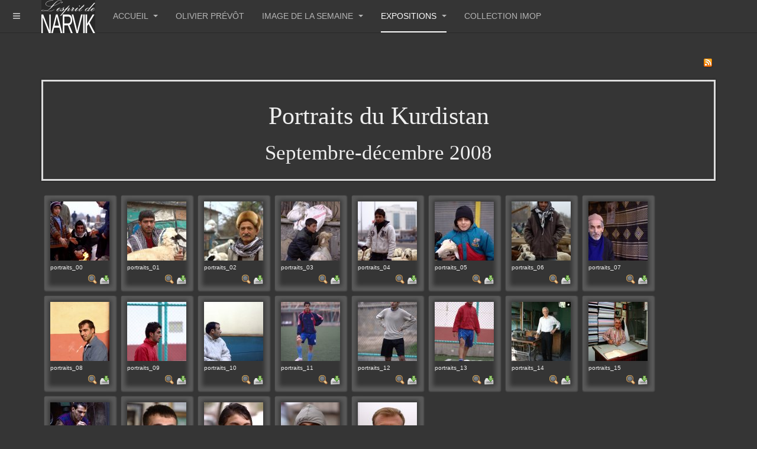

--- FILE ---
content_type: text/html; charset=utf-8
request_url: https://esprit-de-narvik.fr/expo/portraits
body_size: 7071
content:

<!DOCTYPE html>
<html lang="fr-fr" dir="ltr"
	  class='com_phocagallery view-category itemid-127 j39 mm-hover '>

<head>
	<base href="https://esprit-de-narvik.fr/expo/portraits" />
	<meta http-equiv="content-type" content="text/html; charset=utf-8" />
	<meta name="keywords" content="Olivier Prévôt, photographe, Paris" />
	<meta name="description" content="Itinéraires d'un photographe" />
	<meta name="generator" content="Joomla! - Open Source Content Management" />
	<title>Portraits du Kurdistan</title>
	<link href="/templates/purity_iii/favicon.ico" rel="shortcut icon" type="image/vnd.microsoft.icon" />
	<link href="/templates/purity_iii/local/css/themes/noir_blanc/bootstrap.css" rel="stylesheet" type="text/css" />
	<link href="https://esprit-de-narvik.fr//plugins/system/jatypo/jatypo/assets/style.css" rel="stylesheet" type="text/css" />
	<link href="https://esprit-de-narvik.fr//plugins/system/jatypo/jatypo/typo/typo.css" rel="stylesheet" type="text/css" />
	<link href="/media/com_phocagallery/css/main/phocagallery.css" rel="stylesheet" type="text/css" />
	<link href="/media/com_phocagallery/css/main/rating.css" rel="stylesheet" type="text/css" />
	<link href="/media/com_phocagallery/css/custom/default.css" rel="stylesheet" type="text/css" />
	<link href="/media/system/css/modal.css?318e97eac6d755181fdbf1adb352cbc9" rel="stylesheet" type="text/css" />
	<link href="/plugins/system/mediabox_ck/assets/mediaboxck.css" rel="stylesheet" type="text/css" />
	<link href="/templates/system/css/system.css" rel="stylesheet" type="text/css" />
	<link href="/templates/purity_iii/local/css/themes/noir_blanc/template.css" rel="stylesheet" type="text/css" />
	<link href="/templates/purity_iii/local/css/themes/noir_blanc/megamenu.css" rel="stylesheet" type="text/css" />
	<link href="/templates/purity_iii/local/css/themes/noir_blanc/off-canvas.css" rel="stylesheet" type="text/css" />
	<link href="/templates/purity_iii/fonts/font-awesome/css/font-awesome.min.css" rel="stylesheet" type="text/css" />
	<link href="/templates/purity_iii/local/css/themes/noir_blanc/layouts/blog.css" rel="stylesheet" type="text/css" />
	<style type="text/css">

			#mbCenter, #mbToolbar {
	background-color: #1a1a1a;
	-webkit-border-radius: 10px;
	-khtml-border-radius: 10px;
	-moz-border-radius: 10px;
	border-radius: 10px;
	-webkit-box-shadow: 0px 5px 20px rgba(0,0,0,0.50);
	-khtml-box-shadow: 0px 5px 20px rgba(0,0,0,0.50);
	-moz-box-shadow: 0px 5px 20px rgba(0,0,0,0.50);
	box-shadow: 0px 5px 20px rgba(0,0,0,0.50);
	/* For IE 8 */
	-ms-filter: "progid:DXImageTransform.Microsoft.Shadow(Strength=5, Direction=180, Color='#000000')";
	/* For IE 5.5 - 7 */
	filter: progid:DXImageTransform.Microsoft.Shadow(Strength=5, Direction=180, Color='#000000');
	}
	
	#mbOverlay {
		background-color: #000;
	}
	
	#mbCenter.mbLoading {
		background-color: #1a1a1a;
	}
	
	#mbBottom {
		color: #999;
	}
	
	#mbTitle, #mbPrevLink, #mbNextLink, #mbCloseLink, #mbPlayLink, #mbPauseLink {
		color: #fff;
	}
		
	</style>
	<script type="application/json" class="joomla-script-options new">{"csrf.token":"9ee06bf060ecc037188f3bf82c8e043e","system.paths":{"root":"","base":""}}</script>
	<script src="/media/system/js/mootools-core.js?318e97eac6d755181fdbf1adb352cbc9" type="text/javascript"></script>
	<script src="/media/system/js/core.js?318e97eac6d755181fdbf1adb352cbc9" type="text/javascript"></script>
	<script src="/media/system/js/mootools-more.js?318e97eac6d755181fdbf1adb352cbc9" type="text/javascript"></script>
	<script src="https://esprit-de-narvik.fr//plugins/system/jatypo/jatypo/assets/script.js" type="text/javascript"></script>
	<script src="/media/system/js/modal.js?318e97eac6d755181fdbf1adb352cbc9" type="text/javascript"></script>
	<script src="/media/jui/js/jquery.min.js?318e97eac6d755181fdbf1adb352cbc9" type="text/javascript"></script>
	<script src="/media/jui/js/jquery-noconflict.js?318e97eac6d755181fdbf1adb352cbc9" type="text/javascript"></script>
	<script src="/media/jui/js/jquery-migrate.min.js?318e97eac6d755181fdbf1adb352cbc9" type="text/javascript"></script>
	<script src="/components/com_phocagallery/assets/overlib/overlib_mini.js" type="text/javascript"></script>
	<script src="/plugins/system/mediabox_ck/assets/mediaboxck.min.js" type="text/javascript"></script>
	<script src="/plugins/system/t3/base-bs3/bootstrap/js/bootstrap.js" type="text/javascript"></script>
	<script src="/plugins/system/t3/base-bs3/js/jquery.tap.min.js" type="text/javascript"></script>
	<script src="/plugins/system/t3/base-bs3/js/off-canvas.js" type="text/javascript"></script>
	<script src="/plugins/system/t3/base-bs3/js/script.js" type="text/javascript"></script>
	<script src="/plugins/system/t3/base-bs3/js/menu.js" type="text/javascript"></script>
	<script src="/templates/purity_iii/js/script.js" type="text/javascript"></script>
	<script src="/plugins/system/t3/base-bs3/js/nav-collapse.js" type="text/javascript"></script>
	<script type="text/javascript">

		jQuery(function($) {
			SqueezeBox.initialize({});
			initSqueezeBox();
			$(document).on('subform-row-add', initSqueezeBox);

			function initSqueezeBox(event, container)
			{
				SqueezeBox.assign($(container || document).find('a.pg-modal-button').get(), {
					parse: 'rel'
				});
			}
		});

		window.jModalClose = function () {
			SqueezeBox.close();
		};

		// Add extra modal close functionality for tinyMCE-based editors
		document.onreadystatechange = function () {
			if (document.readyState == 'interactive' && typeof tinyMCE != 'undefined' && tinyMCE)
			{
				if (typeof window.jModalClose_no_tinyMCE === 'undefined')
				{
					window.jModalClose_no_tinyMCE = typeof(jModalClose) == 'function'  ?  jModalClose  :  false;

					jModalClose = function () {
						if (window.jModalClose_no_tinyMCE) window.jModalClose_no_tinyMCE.apply(this, arguments);
						tinyMCE.activeEditor.windowManager.close();
					};
				}

				if (typeof window.SqueezeBoxClose_no_tinyMCE === 'undefined')
				{
					if (typeof(SqueezeBox) == 'undefined')  SqueezeBox = {};
					window.SqueezeBoxClose_no_tinyMCE = typeof(SqueezeBox.close) == 'function'  ?  SqueezeBox.close  :  false;

					SqueezeBox.close = function () {
						if (window.SqueezeBoxClose_no_tinyMCE)  window.SqueezeBoxClose_no_tinyMCE.apply(this, arguments);
						tinyMCE.activeEditor.windowManager.close();
					};
				}
			}
		};
		
                    Mediabox.scanPage = function() {
						var links = jQuery('a').filter(function(i) {
							if ( jQuery(this).attr('rel') 
									&& jQuery(this).data('mediaboxck_done') != '1') {
								var patt = new RegExp(/^lightbox/i);
								return patt.test(jQuery(this).attr('rel'));
							}
						});
						if (! links.length) return;

						links.mediabox({
							overlayOpacity : 	0.7,
							resizeOpening : 	1,
							resizeDuration : 	240,
							initialWidth : 		320,
							initialHeight : 	180,
							defaultWidth : 		640,
							defaultHeight : 	360,
							showCaption : 		1,
							showCounter : 		1,
							loop : 				0,
							isMobileEnable: 	1,
							// mobileDetection: 	'resolution',
							isMobile: 			false,
							mobileResolution: 	'640',
							attribType :		'rel',
							showToolbar :		'0',
							diapoTime :			'3000',
							diapoAutoplay :		'0',
							medialoop :		false,
							counterText: '({x} de {y})',
							playerpath: '/plugins/system/mediabox_ck/assets/NonverBlaster.swf'
						}, null, function(curlink, el) {
							var rel0 = curlink.rel.replace(/[[]|]/gi," ");
							var relsize = rel0.split(" ");
							return (curlink == el) || ((curlink.rel.length > 8) && el.rel.match(relsize[1]));
						});
					};
					jQuery(document).ready(function(){ Mediabox.scanPage(); });
					
	</script>
	<style type="text/css">
#phocagallery img {
   max-width: none;

}

#phocagallery {
}
.pg-cv-box {
   height: 140px;
   width: 100px;
}
.pg-cv-box-stat {
   height: 140px;
   width: 100px;
}
.pg-cv-box-img {
   height: 100px;
   width: 100px;
}
</style>

	
<!-- META FOR IOS & HANDHELD -->
	<meta name="viewport" content="width=device-width, initial-scale=1.0, maximum-scale=1.0, user-scalable=no"/>
	<style type="text/stylesheet">
		@-webkit-viewport   { width: device-width; }
		@-moz-viewport      { width: device-width; }
		@-ms-viewport       { width: device-width; }
		@-o-viewport        { width: device-width; }
		@viewport           { width: device-width; }
	</style>
	<script type="text/javascript">
		//<![CDATA[
		if (navigator.userAgent.match(/IEMobile\/10\.0/)) {
			var msViewportStyle = document.createElement("style");
			msViewportStyle.appendChild(
				document.createTextNode("@-ms-viewport{width:auto!important}")
			);
			document.getElementsByTagName("head")[0].appendChild(msViewportStyle);
		}
		//]]>
	</script>
<meta name="HandheldFriendly" content="true"/>
<meta name="apple-mobile-web-app-capable" content="YES"/>
<!-- //META FOR IOS & HANDHELD -->




<!-- Le HTML5 shim and media query for IE8 support -->
<!--[if lt IE 9]>
<script src="//html5shim.googlecode.com/svn/trunk/html5.js"></script>
<script type="text/javascript" src="/plugins/system/t3/base-bs3/js/respond.min.js"></script>
<![endif]-->

<!-- You can add Google Analytics here or use T3 Injection feature -->

<!--[if lt IE 9]>
<link rel="stylesheet" href="/templates/purity_iii/css/ie8.css" type="text/css" />
<![endif]-->
	</head>

<body>

<div class="t3-wrapper blog"> <!-- Need this wrapper for off-canvas menu. Remove if you don't use of-canvas -->

	
<!-- MAIN NAVIGATION -->
<header id="t3-mainnav" class="wrap navbar navbar-default navbar-fixed-top t3-mainnav">

	<!-- OFF-CANVAS -->
			
<button class="btn btn-default off-canvas-toggle " type="button" data-pos="left" data-nav="#t3-off-canvas" data-effect="off-canvas-effect-4">
  <i class="fa fa-bars"></i>
</button>

<!-- OFF-CANVAS SIDEBAR -->
<div id="t3-off-canvas" class="t3-off-canvas ">

  <div class="t3-off-canvas-header">
    <h2 class="t3-off-canvas-header-title">Sidebar</h2>
    <button type="button" class="close" data-dismiss="modal" aria-hidden="true">&times;</button>
  </div>

  <div class="t3-off-canvas-body">
    
  </div>

</div>
<!-- //OFF-CANVAS SIDEBAR -->

		<!-- //OFF-CANVAS -->

	<div class="container">

		<!-- NAVBAR HEADER -->
		<div class="navbar-header">

			<!-- LOGO -->
			<div class="logo logo-image">
				<div class="logo-image">
					<a href="/" title="L'esprit de Narvik">
													<img class="logo-img" src="/images/banners/LogoEDN_3cm_blanc_pt.png" alt="L'esprit de Narvik" />
						
												
						<span>L'esprit de Narvik</span>
					</a>
				</div>
			</div>
			<!-- //LOGO -->

											<button type="button" class="navbar-toggle" data-toggle="collapse" data-target=".t3-navbar-collapse">
					<i class="fa fa-bars"></i>
				</button>
			
	    
		</div>
		<!-- //NAVBAR HEADER -->

		<!-- NAVBAR MAIN -->
				<nav class="t3-navbar-collapse navbar-collapse collapse"></nav>
		
		<nav class="t3-navbar navbar-collapse collapse">
			<div  class="t3-megamenu"  data-responsive="true">
<ul itemscope itemtype="http://www.schema.org/SiteNavigationElement" class="nav navbar-nav level0">
<li itemprop='name' class="dropdown mega" data-id="123" data-level="1">
<a itemprop='url' class=" dropdown-toggle"  href="https://esprit-de-narvik.fr/"   data-target="#" data-toggle="dropdown">Accueil <em class="caret"></em></a>

<div class="nav-child dropdown-menu mega-dropdown-menu"  ><div class="mega-dropdown-inner">
<div class="row">
<div class="col-xs-12 mega-col-nav" data-width="12"><div class="mega-inner">
<ul itemscope itemtype="http://www.schema.org/SiteNavigationElement" class="mega-nav level1">
<li itemprop='name'  data-id="175" data-level="2">
<a itemprop='url' class=""  href="/l-esprit-de-narvik/informations-et-contact"   data-target="#">Informations et contact </a>

</li>
</ul>
</div></div>
</div>
</div></div>
</li>
<li itemprop='name'  data-id="128" data-level="1">
<a itemprop='url' class=""  href="https://esprit-de-narvik.fr/olivier-prevot"   data-target="#">Olivier Prévôt </a>

</li>
<li itemprop='name' class="dropdown mega" data-id="147" data-level="1">
<a itemprop='url' class=" dropdown-toggle"  href="https://esprit-de-narvik.fr/image-de-la-semaine"   data-target="#" data-toggle="dropdown">Image de la semaine <em class="caret"></em></a>

<div class="nav-child dropdown-menu mega-dropdown-menu"  ><div class="mega-dropdown-inner">
<div class="row">
<div class="col-xs-12 mega-col-nav" data-width="12"><div class="mega-inner">
<ul itemscope itemtype="http://www.schema.org/SiteNavigationElement" class="mega-nav level1">
<li itemprop='name'  data-id="225" data-level="2">
<a itemprop='url' class=""  href="/image-de-la-semaine/archives-2026"   data-target="#">Archives 2026 </a>

</li>
<li itemprop='name'  data-id="224" data-level="2">
<a itemprop='url' class=""  href="/image-de-la-semaine/archives-2025"   data-target="#">Archives 2025 </a>

</li>
<li itemprop='name'  data-id="223" data-level="2">
<a itemprop='url' class=""  href="/image-de-la-semaine/archives-2024"   data-target="#">Archives 2024 </a>

</li>
<li itemprop='name'  data-id="221" data-level="2">
<a itemprop='url' class=""  href="/image-de-la-semaine/archives-2023"   data-target="#">Archives 2023 </a>

</li>
<li itemprop='name'  data-id="220" data-level="2">
<a itemprop='url' class=""  href="/image-de-la-semaine/archive-2022"   data-target="#">Archives 2022 </a>

</li>
<li itemprop='name'  data-id="217" data-level="2">
<a itemprop='url' class=""  href="/image-de-la-semaine/archives-2021"   data-target="#">Archives 2021 </a>

</li>
<li itemprop='name'  data-id="148" data-level="2">
<a itemprop='url' class=""  href="https://esprit-de-narvik.fr/image-de-la-semaine/archives-2020"   data-target="#">Archives 2020 </a>

</li>
<li itemprop='name'  data-id="150" data-level="2">
<a itemprop='url' class=""  href="https://esprit-de-narvik.fr/image-de-la-semaine/archives-2019"   data-target="#">Archives 2019 </a>

</li>
<li itemprop='name'  data-id="222" data-level="2">
<a itemprop='url' class=""  href="/image-de-la-semaine/galerie-2022"   data-target="#">Galerie 2022 </a>

</li>
<li itemprop='name'  data-id="219" data-level="2">
<a itemprop='url' class=""  href="/image-de-la-semaine/galerie-2021"   data-target="#">Galerie 2021 </a>

</li>
<li itemprop='name'  data-id="216" data-level="2">
<a itemprop='url' class=""  href="/image-de-la-semaine/galerie-2020"   data-target="#">Galerie 2020 </a>

</li>
<li itemprop='name'  data-id="188" data-level="2">
<a itemprop='url' class=""  href="https://esprit-de-narvik.fr/image-de-la-semaine/galerie-2019"   data-target="#">Galerie 2019 </a>

</li>
</ul>
</div></div>
</div>
</div></div>
</li>
<li itemprop='name' class="active dropdown mega" data-id="146" data-level="1">
<a itemprop='url' class=" dropdown-toggle"  href="https://esprit-de-narvik.fr/expo"   data-target="#" data-toggle="dropdown">Expositions <em class="caret"></em></a>

<div class="nav-child dropdown-menu mega-dropdown-menu"  ><div class="mega-dropdown-inner">
<div class="row">
<div class="col-xs-12 mega-col-nav" data-width="12"><div class="mega-inner">
<ul itemscope itemtype="http://www.schema.org/SiteNavigationElement" class="mega-nav level1">
<li itemprop='name'  data-id="218" data-level="2">
<a itemprop='url' class=""  href="/expo/l-eglise-de-la-ferme"   data-target="#">L'église de la ferme </a>

</li>
<li itemprop='name'  data-id="215" data-level="2">
<a itemprop='url' class=""  href="https://esprit-de-narvik.fr/expo/dans-la-nuit-kurde"   data-target="#">Dans la nuit kurde </a>

</li>
<li itemprop='name'  data-id="145" data-level="2">
<a itemprop='url' class=""  href="https://esprit-de-narvik.fr/expo/terminal-bagdad"   data-target="#">Terminal Bagdad </a>

</li>
<li itemprop='name'  data-id="124" data-level="2">
<a itemprop='url' class=""  href="https://esprit-de-narvik.fr/expo/erbil"   data-target="#">Erbil </a>

</li>
<li itemprop='name'  data-id="126" data-level="2">
<a itemprop='url' class=""  href="https://esprit-de-narvik.fr/expo/mine"   data-target="#">Mine d'Ortasu </a>

</li>
<li itemprop='name'  data-id="125" data-level="2">
<a itemprop='url' class=""  href="https://esprit-de-narvik.fr/expo/harpout"   data-target="#">Harpout </a>

</li>
<li itemprop='name' class="current active" data-id="127" data-level="2">
<a itemprop='url' class=""  href="https://esprit-de-narvik.fr/expo/portraits"   data-target="#">Portraits du Kurdistan </a>

</li>
</ul>
</div></div>
</div>
</div></div>
</li>
<li itemprop='name'  data-id="130" data-level="1">
<a itemprop='url' class=""  href="https://esprit-de-narvik.fr/collection-imop"   data-target="#">Collection IMOP </a>

</li>
</ul>
</div>

		</nav>
    <!-- //NAVBAR MAIN -->

	</div>
</header>
<!-- //MAIN NAVIGATION -->






	

<div id="t3-mainbody" class="container t3-mainbody">
	<div class="row">

		<!-- MAIN CONTENT -->
		<div id="t3-content" class="t3-content col-xs-12">
						<div id="system-message-container">
	</div>

						<div id="phocagallery" class="pg-category-view pg-cv"><div id="pg-icons"><a href="/expo/terminal-bagdad/category/4-portraits?format=feed" title="RSS"><img src="/media/com_phocagallery/images/icon-feed.png" alt="RSS" /></a></div><div style="clear:both"></div><div class="pg-cv-desc"><div class="ja-typo-bubble bubble-1">
<div class="ja-typo-bubblect" style="text-align: center;">
<h1 style="text-align: center;"><span style="font-family: georgia, palatino, serif;">Portraits du Kurdistan</span></h1>
<h2 style="text-align: center;"><span style="font-family: georgia, palatino, serif;">Septembre-décembre 2008</span></h2>
</div>
</div></div>
<div id="pg-msnr-container" class="pg-msnr-container">

<div class="pg-cv-box item pg-grid-sizer">
 <div class="pg-cv-box-img pg-box1">
  <div class="pg-box2">
   <div class="pg-box3">
<a class="pg-modal-button" href="/expo/portraits/4-portraits/detail/57-portraits-00?tmpl=component" rel="{handler: 'iframe', size: {x: 680, y: 560}, overlayOpacity: 1}" onmouseover="return overlib('&lt;div class=\&quot;pg-overlib\&quot;&gt;&lt;div style=\&quot;text-align:center\&quot;&gt;&lt;center&gt;&lt;img src=\&quot;/images/phocagallery/thumbs/phoca_thumb_l_portraits_00.jpg\&quot; alt=\&quot;\&quot; width=\&quot;189\&quot; height=\&quot;240\&quot; style=\&quot;background: #fff url(/media/com_phocagallery/images/icon-loading2.gif) 50% 50% no-repeat;\&quot; /&gt;&lt;/center&gt;&lt;/div&gt;&lt;div class=\&quot;ph-ovrl1\&quot;&gt;&lt;div class=\'ja-typo-bubble bubble-1\'&gt;&lt;br /&gt;&lt;div class=\'ja-typo-bubblect\'&gt;La description est en cours.&lt;/div&gt;&lt;br /&gt;&lt;p class=\'ja-typo-bubble-meta\'&gt;&lt;span class=\'ja-typo-bubble-arrow\'&gt; &lt;/span&gt; &lt;span class=\'ja-typo-bubble-author\'&gt;Olivier Prévôt&lt;/span&gt;&lt;/p&gt;&lt;br /&gt;&lt;/div&gt;&lt;/div&gt;&lt;/div&gt;', CAPTION, 'portraits_00', BELOW, RIGHT, CSSCLASS, TEXTFONTCLASS, 'fontPhocaClass', FGCLASS, 'fgPhocaClass', BGCLASS, 'bgPhocaClass', CAPTIONFONTCLASS,'capfontPhocaClass', CLOSEFONTCLASS, 'capfontclosePhocaClass');" onmouseout="return nd();"   ><img src="/images/phocagallery/thumbs/phoca_thumb_m_portraits_00.jpg" alt="portraits_00" class="pimo pg-image img img-responsive img-responsive2 c-Image c-Image--shaded" itemprop="thumbnail" /></a>
</div></div></div>
<div class="pg-box-img-bottom">
<div class="pg-cv-name">portraits_00</div><div class="pg-icon-detail"> <a class="pg-modal-button" title="Detail" href="/expo/portraits/4-portraits/detail/57-portraits-00?tmpl=component" rel="{handler: 'iframe', size: {x: 680, y: 560}, overlayOpacity: 1}" ><img src="/media/com_phocagallery/images/icon-view.png" alt="Detail" itemprop="thumbnail" /></a> <a title="Download" href="/expo/portraits/4-portraits/detail/57-portraits-00?tmpl=component&amp;phocadownload=2" ><img src="/media/com_phocagallery/images/icon-download.png" alt="Download" /></a></div>
<div class="ph-cb"></div>
</div>
</div>


<div class="pg-cv-box item pg-grid-sizer">
 <div class="pg-cv-box-img pg-box1">
  <div class="pg-box2">
   <div class="pg-box3">
<a class="pg-modal-button" href="/expo/portraits/4-portraits/detail/58-portraits-01?tmpl=component" rel="{handler: 'iframe', size: {x: 680, y: 560}, overlayOpacity: 1}" onmouseover="return overlib('&lt;div class=\&quot;pg-overlib\&quot;&gt;&lt;div style=\&quot;text-align:center\&quot;&gt;&lt;center&gt;&lt;img src=\&quot;/images/phocagallery/thumbs/phoca_thumb_l_portraits_01.jpg\&quot; alt=\&quot;\&quot; width=\&quot;320\&quot; height=\&quot;221.5\&quot; style=\&quot;background: #fff url(/media/com_phocagallery/images/icon-loading2.gif) 50% 50% no-repeat;\&quot; /&gt;&lt;/center&gt;&lt;/div&gt;&lt;div class=\&quot;ph-ovrl1\&quot;&gt;&lt;div class=\'ja-typo-bubble bubble-1\'&gt;&lt;br /&gt;&lt;div class=\'ja-typo-bubblect\'&gt;La description est en cours.&lt;/div&gt;&lt;br /&gt;&lt;p class=\'ja-typo-bubble-meta\'&gt;&lt;span class=\'ja-typo-bubble-arrow\'&gt; &lt;/span&gt; &lt;span class=\'ja-typo-bubble-author\'&gt;Olivier Prévôt&lt;/span&gt;&lt;/p&gt;&lt;br /&gt;&lt;/div&gt;&lt;/div&gt;&lt;/div&gt;', CAPTION, 'portraits_01', BELOW, RIGHT, CSSCLASS, TEXTFONTCLASS, 'fontPhocaClass', FGCLASS, 'fgPhocaClass', BGCLASS, 'bgPhocaClass', CAPTIONFONTCLASS,'capfontPhocaClass', CLOSEFONTCLASS, 'capfontclosePhocaClass');" onmouseout="return nd();"   ><img src="/images/phocagallery/thumbs/phoca_thumb_m_portraits_01.jpg" alt="portraits_01" class="pimo pg-image img img-responsive img-responsive2 c-Image c-Image--shaded" itemprop="thumbnail" /></a>
</div></div></div>
<div class="pg-box-img-bottom">
<div class="pg-cv-name">portraits_01</div><div class="pg-icon-detail"> <a class="pg-modal-button" title="Detail" href="/expo/portraits/4-portraits/detail/58-portraits-01?tmpl=component" rel="{handler: 'iframe', size: {x: 680, y: 560}, overlayOpacity: 1}" ><img src="/media/com_phocagallery/images/icon-view.png" alt="Detail" itemprop="thumbnail" /></a> <a title="Download" href="/expo/portraits/4-portraits/detail/58-portraits-01?tmpl=component&amp;phocadownload=2" ><img src="/media/com_phocagallery/images/icon-download.png" alt="Download" /></a></div>
<div class="ph-cb"></div>
</div>
</div>


<div class="pg-cv-box item pg-grid-sizer">
 <div class="pg-cv-box-img pg-box1">
  <div class="pg-box2">
   <div class="pg-box3">
<a class="pg-modal-button" href="/expo/portraits/4-portraits/detail/59-portraits-02?tmpl=component" rel="{handler: 'iframe', size: {x: 680, y: 560}, overlayOpacity: 1}" onmouseover="return overlib('&lt;div class=\&quot;pg-overlib\&quot;&gt;&lt;div style=\&quot;text-align:center\&quot;&gt;&lt;center&gt;&lt;img src=\&quot;/images/phocagallery/thumbs/phoca_thumb_l_portraits_02.jpg\&quot; alt=\&quot;\&quot; width=\&quot;320\&quot; height=\&quot;221.5\&quot; style=\&quot;background: #fff url(/media/com_phocagallery/images/icon-loading2.gif) 50% 50% no-repeat;\&quot; /&gt;&lt;/center&gt;&lt;/div&gt;&lt;div class=\&quot;ph-ovrl1\&quot;&gt;&lt;div class=\'ja-typo-bubble bubble-1\'&gt;&lt;br /&gt;&lt;div class=\'ja-typo-bubblect\'&gt;La description est en cours.&lt;/div&gt;&lt;br /&gt;&lt;p class=\'ja-typo-bubble-meta\'&gt;&lt;span class=\'ja-typo-bubble-arrow\'&gt; &lt;/span&gt; &lt;span class=\'ja-typo-bubble-author\'&gt;Olivier Prévôt&lt;/span&gt;&lt;/p&gt;&lt;br /&gt;&lt;/div&gt;&lt;/div&gt;&lt;/div&gt;', CAPTION, 'portraits_02', BELOW, RIGHT, CSSCLASS, TEXTFONTCLASS, 'fontPhocaClass', FGCLASS, 'fgPhocaClass', BGCLASS, 'bgPhocaClass', CAPTIONFONTCLASS,'capfontPhocaClass', CLOSEFONTCLASS, 'capfontclosePhocaClass');" onmouseout="return nd();"   ><img src="/images/phocagallery/thumbs/phoca_thumb_m_portraits_02.jpg" alt="portraits_02" class="pimo pg-image img img-responsive img-responsive2 c-Image c-Image--shaded" itemprop="thumbnail" /></a>
</div></div></div>
<div class="pg-box-img-bottom">
<div class="pg-cv-name">portraits_02</div><div class="pg-icon-detail"> <a class="pg-modal-button" title="Detail" href="/expo/portraits/4-portraits/detail/59-portraits-02?tmpl=component" rel="{handler: 'iframe', size: {x: 680, y: 560}, overlayOpacity: 1}" ><img src="/media/com_phocagallery/images/icon-view.png" alt="Detail" itemprop="thumbnail" /></a> <a title="Download" href="/expo/portraits/4-portraits/detail/59-portraits-02?tmpl=component&amp;phocadownload=2" ><img src="/media/com_phocagallery/images/icon-download.png" alt="Download" /></a></div>
<div class="ph-cb"></div>
</div>
</div>


<div class="pg-cv-box item pg-grid-sizer">
 <div class="pg-cv-box-img pg-box1">
  <div class="pg-box2">
   <div class="pg-box3">
<a class="pg-modal-button" href="/expo/portraits/4-portraits/detail/60-portraits-03?tmpl=component" rel="{handler: 'iframe', size: {x: 680, y: 560}, overlayOpacity: 1}" onmouseover="return overlib('&lt;div class=\&quot;pg-overlib\&quot;&gt;&lt;div style=\&quot;text-align:center\&quot;&gt;&lt;center&gt;&lt;img src=\&quot;/images/phocagallery/thumbs/phoca_thumb_l_portraits_03.jpg\&quot; alt=\&quot;\&quot; width=\&quot;320\&quot; height=\&quot;221.5\&quot; style=\&quot;background: #fff url(/media/com_phocagallery/images/icon-loading2.gif) 50% 50% no-repeat;\&quot; /&gt;&lt;/center&gt;&lt;/div&gt;&lt;div class=\&quot;ph-ovrl1\&quot;&gt;&lt;div class=\'ja-typo-bubble bubble-1\'&gt;&lt;br /&gt;&lt;div class=\'ja-typo-bubblect\'&gt;La description est en cours.&lt;/div&gt;&lt;br /&gt;&lt;p class=\'ja-typo-bubble-meta\'&gt;&lt;span class=\'ja-typo-bubble-arrow\'&gt; &lt;/span&gt; &lt;span class=\'ja-typo-bubble-author\'&gt;Olivier Prévôt&lt;/span&gt;&lt;/p&gt;&lt;br /&gt;&lt;/div&gt;&lt;/div&gt;&lt;/div&gt;', CAPTION, 'portraits_03', BELOW, RIGHT, CSSCLASS, TEXTFONTCLASS, 'fontPhocaClass', FGCLASS, 'fgPhocaClass', BGCLASS, 'bgPhocaClass', CAPTIONFONTCLASS,'capfontPhocaClass', CLOSEFONTCLASS, 'capfontclosePhocaClass');" onmouseout="return nd();"   ><img src="/images/phocagallery/thumbs/phoca_thumb_m_portraits_03.jpg" alt="portraits_03" class="pimo pg-image img img-responsive img-responsive2 c-Image c-Image--shaded" itemprop="thumbnail" /></a>
</div></div></div>
<div class="pg-box-img-bottom">
<div class="pg-cv-name">portraits_03</div><div class="pg-icon-detail"> <a class="pg-modal-button" title="Detail" href="/expo/portraits/4-portraits/detail/60-portraits-03?tmpl=component" rel="{handler: 'iframe', size: {x: 680, y: 560}, overlayOpacity: 1}" ><img src="/media/com_phocagallery/images/icon-view.png" alt="Detail" itemprop="thumbnail" /></a> <a title="Download" href="/expo/portraits/4-portraits/detail/60-portraits-03?tmpl=component&amp;phocadownload=2" ><img src="/media/com_phocagallery/images/icon-download.png" alt="Download" /></a></div>
<div class="ph-cb"></div>
</div>
</div>


<div class="pg-cv-box item pg-grid-sizer">
 <div class="pg-cv-box-img pg-box1">
  <div class="pg-box2">
   <div class="pg-box3">
<a class="pg-modal-button" href="/expo/portraits/4-portraits/detail/61-portraits-04?tmpl=component" rel="{handler: 'iframe', size: {x: 680, y: 560}, overlayOpacity: 1}" onmouseover="return overlib('&lt;div class=\&quot;pg-overlib\&quot;&gt;&lt;div style=\&quot;text-align:center\&quot;&gt;&lt;center&gt;&lt;img src=\&quot;/images/phocagallery/thumbs/phoca_thumb_l_portraits_04.jpg\&quot; alt=\&quot;\&quot; width=\&quot;159.5\&quot; height=\&quot;240\&quot; style=\&quot;background: #fff url(/media/com_phocagallery/images/icon-loading2.gif) 50% 50% no-repeat;\&quot; /&gt;&lt;/center&gt;&lt;/div&gt;&lt;div class=\&quot;ph-ovrl1\&quot;&gt;&lt;div class=\'ja-typo-bubble bubble-1\'&gt;&lt;br /&gt;&lt;div class=\'ja-typo-bubblect\'&gt;La description est en cours.&lt;/div&gt;&lt;br /&gt;&lt;p class=\'ja-typo-bubble-meta\'&gt;&lt;span class=\'ja-typo-bubble-arrow\'&gt; &lt;/span&gt; &lt;span class=\'ja-typo-bubble-author\'&gt;Olivier Prévôt&lt;/span&gt;&lt;/p&gt;&lt;br /&gt;&lt;/div&gt;&lt;/div&gt;&lt;/div&gt;', CAPTION, 'portraits_04', BELOW, RIGHT, CSSCLASS, TEXTFONTCLASS, 'fontPhocaClass', FGCLASS, 'fgPhocaClass', BGCLASS, 'bgPhocaClass', CAPTIONFONTCLASS,'capfontPhocaClass', CLOSEFONTCLASS, 'capfontclosePhocaClass');" onmouseout="return nd();"   ><img src="/images/phocagallery/thumbs/phoca_thumb_m_portraits_04.jpg" alt="portraits_04" class="pimo pg-image img img-responsive img-responsive2 c-Image c-Image--shaded" itemprop="thumbnail" /></a>
</div></div></div>
<div class="pg-box-img-bottom">
<div class="pg-cv-name">portraits_04</div><div class="pg-icon-detail"> <a class="pg-modal-button" title="Detail" href="/expo/portraits/4-portraits/detail/61-portraits-04?tmpl=component" rel="{handler: 'iframe', size: {x: 680, y: 560}, overlayOpacity: 1}" ><img src="/media/com_phocagallery/images/icon-view.png" alt="Detail" itemprop="thumbnail" /></a> <a title="Download" href="/expo/portraits/4-portraits/detail/61-portraits-04?tmpl=component&amp;phocadownload=2" ><img src="/media/com_phocagallery/images/icon-download.png" alt="Download" /></a></div>
<div class="ph-cb"></div>
</div>
</div>


<div class="pg-cv-box item pg-grid-sizer">
 <div class="pg-cv-box-img pg-box1">
  <div class="pg-box2">
   <div class="pg-box3">
<a class="pg-modal-button" href="/expo/portraits/4-portraits/detail/62-portraits-05?tmpl=component" rel="{handler: 'iframe', size: {x: 680, y: 560}, overlayOpacity: 1}" onmouseover="return overlib('&lt;div class=\&quot;pg-overlib\&quot;&gt;&lt;div style=\&quot;text-align:center\&quot;&gt;&lt;center&gt;&lt;img src=\&quot;/images/phocagallery/thumbs/phoca_thumb_l_portraits_05.jpg\&quot; alt=\&quot;\&quot; width=\&quot;320\&quot; height=\&quot;221.5\&quot; style=\&quot;background: #fff url(/media/com_phocagallery/images/icon-loading2.gif) 50% 50% no-repeat;\&quot; /&gt;&lt;/center&gt;&lt;/div&gt;&lt;div class=\&quot;ph-ovrl1\&quot;&gt;&lt;div class=\'ja-typo-bubble bubble-1\'&gt;&lt;br /&gt;&lt;div class=\'ja-typo-bubblect\'&gt;La description est en cours.&lt;/div&gt;&lt;br /&gt;&lt;p class=\'ja-typo-bubble-meta\'&gt;&lt;span class=\'ja-typo-bubble-arrow\'&gt; &lt;/span&gt; &lt;span class=\'ja-typo-bubble-author\'&gt;Olivier Prévôt&lt;/span&gt;&lt;/p&gt;&lt;br /&gt;&lt;/div&gt;&lt;/div&gt;&lt;/div&gt;', CAPTION, 'portraits_05', BELOW, RIGHT, CSSCLASS, TEXTFONTCLASS, 'fontPhocaClass', FGCLASS, 'fgPhocaClass', BGCLASS, 'bgPhocaClass', CAPTIONFONTCLASS,'capfontPhocaClass', CLOSEFONTCLASS, 'capfontclosePhocaClass');" onmouseout="return nd();"   ><img src="/images/phocagallery/thumbs/phoca_thumb_m_portraits_05.jpg" alt="portraits_05" class="pimo pg-image img img-responsive img-responsive2 c-Image c-Image--shaded" itemprop="thumbnail" /></a>
</div></div></div>
<div class="pg-box-img-bottom">
<div class="pg-cv-name">portraits_05</div><div class="pg-icon-detail"> <a class="pg-modal-button" title="Detail" href="/expo/portraits/4-portraits/detail/62-portraits-05?tmpl=component" rel="{handler: 'iframe', size: {x: 680, y: 560}, overlayOpacity: 1}" ><img src="/media/com_phocagallery/images/icon-view.png" alt="Detail" itemprop="thumbnail" /></a> <a title="Download" href="/expo/portraits/4-portraits/detail/62-portraits-05?tmpl=component&amp;phocadownload=2" ><img src="/media/com_phocagallery/images/icon-download.png" alt="Download" /></a></div>
<div class="ph-cb"></div>
</div>
</div>


<div class="pg-cv-box item pg-grid-sizer">
 <div class="pg-cv-box-img pg-box1">
  <div class="pg-box2">
   <div class="pg-box3">
<a class="pg-modal-button" href="/expo/portraits/4-portraits/detail/63-portraits-06?tmpl=component" rel="{handler: 'iframe', size: {x: 680, y: 560}, overlayOpacity: 1}" onmouseover="return overlib('&lt;div class=\&quot;pg-overlib\&quot;&gt;&lt;div style=\&quot;text-align:center\&quot;&gt;&lt;center&gt;&lt;img src=\&quot;/images/phocagallery/thumbs/phoca_thumb_l_portraits_06.jpg\&quot; alt=\&quot;\&quot; width=\&quot;158.5\&quot; height=\&quot;240\&quot; style=\&quot;background: #fff url(/media/com_phocagallery/images/icon-loading2.gif) 50% 50% no-repeat;\&quot; /&gt;&lt;/center&gt;&lt;/div&gt;&lt;div class=\&quot;ph-ovrl1\&quot;&gt;&lt;div class=\'ja-typo-bubble bubble-1\'&gt;&lt;br /&gt;&lt;div class=\'ja-typo-bubblect\'&gt;La description est en cours.&lt;/div&gt;&lt;br /&gt;&lt;p class=\'ja-typo-bubble-meta\'&gt;&lt;span class=\'ja-typo-bubble-arrow\'&gt; &lt;/span&gt; &lt;span class=\'ja-typo-bubble-author\'&gt;Olivier Prévôt&lt;/span&gt;&lt;/p&gt;&lt;br /&gt;&lt;/div&gt;&lt;/div&gt;&lt;/div&gt;', CAPTION, 'portraits_06', BELOW, RIGHT, CSSCLASS, TEXTFONTCLASS, 'fontPhocaClass', FGCLASS, 'fgPhocaClass', BGCLASS, 'bgPhocaClass', CAPTIONFONTCLASS,'capfontPhocaClass', CLOSEFONTCLASS, 'capfontclosePhocaClass');" onmouseout="return nd();"   ><img src="/images/phocagallery/thumbs/phoca_thumb_m_portraits_06.jpg" alt="portraits_06" class="pimo pg-image img img-responsive img-responsive2 c-Image c-Image--shaded" itemprop="thumbnail" /></a>
</div></div></div>
<div class="pg-box-img-bottom">
<div class="pg-cv-name">portraits_06</div><div class="pg-icon-detail"> <a class="pg-modal-button" title="Detail" href="/expo/portraits/4-portraits/detail/63-portraits-06?tmpl=component" rel="{handler: 'iframe', size: {x: 680, y: 560}, overlayOpacity: 1}" ><img src="/media/com_phocagallery/images/icon-view.png" alt="Detail" itemprop="thumbnail" /></a> <a title="Download" href="/expo/portraits/4-portraits/detail/63-portraits-06?tmpl=component&amp;phocadownload=2" ><img src="/media/com_phocagallery/images/icon-download.png" alt="Download" /></a></div>
<div class="ph-cb"></div>
</div>
</div>


<div class="pg-cv-box item pg-grid-sizer">
 <div class="pg-cv-box-img pg-box1">
  <div class="pg-box2">
   <div class="pg-box3">
<a class="pg-modal-button" href="/expo/portraits/4-portraits/detail/64-portraits-07?tmpl=component" rel="{handler: 'iframe', size: {x: 680, y: 560}, overlayOpacity: 1}" onmouseover="return overlib('&lt;div class=\&quot;pg-overlib\&quot;&gt;&lt;div style=\&quot;text-align:center\&quot;&gt;&lt;center&gt;&lt;img src=\&quot;/images/phocagallery/thumbs/phoca_thumb_l_portraits_07.jpg\&quot; alt=\&quot;\&quot; width=\&quot;320\&quot; height=\&quot;223\&quot; style=\&quot;background: #fff url(/media/com_phocagallery/images/icon-loading2.gif) 50% 50% no-repeat;\&quot; /&gt;&lt;/center&gt;&lt;/div&gt;&lt;div class=\&quot;ph-ovrl1\&quot;&gt;&lt;div class=\'ja-typo-bubble bubble-1\'&gt;&lt;br /&gt;&lt;div class=\'ja-typo-bubblect\'&gt;La description est en cours.&lt;/div&gt;&lt;br /&gt;&lt;p class=\'ja-typo-bubble-meta\'&gt;&lt;span class=\'ja-typo-bubble-arrow\'&gt; &lt;/span&gt; &lt;span class=\'ja-typo-bubble-author\'&gt;Olivier Prévôt&lt;/span&gt;&lt;/p&gt;&lt;br /&gt;&lt;/div&gt;&lt;/div&gt;&lt;/div&gt;', CAPTION, 'portraits_07', BELOW, RIGHT, CSSCLASS, TEXTFONTCLASS, 'fontPhocaClass', FGCLASS, 'fgPhocaClass', BGCLASS, 'bgPhocaClass', CAPTIONFONTCLASS,'capfontPhocaClass', CLOSEFONTCLASS, 'capfontclosePhocaClass');" onmouseout="return nd();"   ><img src="/images/phocagallery/thumbs/phoca_thumb_m_portraits_07.jpg" alt="portraits_07" class="pimo pg-image img img-responsive img-responsive2 c-Image c-Image--shaded" itemprop="thumbnail" /></a>
</div></div></div>
<div class="pg-box-img-bottom">
<div class="pg-cv-name">portraits_07</div><div class="pg-icon-detail"> <a class="pg-modal-button" title="Detail" href="/expo/portraits/4-portraits/detail/64-portraits-07?tmpl=component" rel="{handler: 'iframe', size: {x: 680, y: 560}, overlayOpacity: 1}" ><img src="/media/com_phocagallery/images/icon-view.png" alt="Detail" itemprop="thumbnail" /></a> <a title="Download" href="/expo/portraits/4-portraits/detail/64-portraits-07?tmpl=component&amp;phocadownload=2" ><img src="/media/com_phocagallery/images/icon-download.png" alt="Download" /></a></div>
<div class="ph-cb"></div>
</div>
</div>


<div class="pg-cv-box item pg-grid-sizer">
 <div class="pg-cv-box-img pg-box1">
  <div class="pg-box2">
   <div class="pg-box3">
<a class="pg-modal-button" href="/expo/portraits/4-portraits/detail/65-portraits-08?tmpl=component" rel="{handler: 'iframe', size: {x: 680, y: 560}, overlayOpacity: 1}" onmouseover="return overlib('&lt;div class=\&quot;pg-overlib\&quot;&gt;&lt;div style=\&quot;text-align:center\&quot;&gt;&lt;center&gt;&lt;img src=\&quot;/images/phocagallery/thumbs/phoca_thumb_l_portraits_08.jpg\&quot; alt=\&quot;\&quot; width=\&quot;320\&quot; height=\&quot;223\&quot; style=\&quot;background: #fff url(/media/com_phocagallery/images/icon-loading2.gif) 50% 50% no-repeat;\&quot; /&gt;&lt;/center&gt;&lt;/div&gt;&lt;div class=\&quot;ph-ovrl1\&quot;&gt;&lt;div class=\'ja-typo-bubble bubble-1\'&gt;&lt;br /&gt;&lt;div class=\'ja-typo-bubblect\'&gt;La description est en cours.&lt;/div&gt;&lt;br /&gt;&lt;p class=\'ja-typo-bubble-meta\'&gt;&lt;span class=\'ja-typo-bubble-arrow\'&gt; &lt;/span&gt; &lt;span class=\'ja-typo-bubble-author\'&gt;Olivier Prévôt&lt;/span&gt;&lt;/p&gt;&lt;br /&gt;&lt;/div&gt;&lt;/div&gt;&lt;/div&gt;', CAPTION, 'portraits_08', BELOW, RIGHT, CSSCLASS, TEXTFONTCLASS, 'fontPhocaClass', FGCLASS, 'fgPhocaClass', BGCLASS, 'bgPhocaClass', CAPTIONFONTCLASS,'capfontPhocaClass', CLOSEFONTCLASS, 'capfontclosePhocaClass');" onmouseout="return nd();"   ><img src="/images/phocagallery/thumbs/phoca_thumb_m_portraits_08.jpg" alt="portraits_08" class="pimo pg-image img img-responsive img-responsive2 c-Image c-Image--shaded" itemprop="thumbnail" /></a>
</div></div></div>
<div class="pg-box-img-bottom">
<div class="pg-cv-name">portraits_08</div><div class="pg-icon-detail"> <a class="pg-modal-button" title="Detail" href="/expo/portraits/4-portraits/detail/65-portraits-08?tmpl=component" rel="{handler: 'iframe', size: {x: 680, y: 560}, overlayOpacity: 1}" ><img src="/media/com_phocagallery/images/icon-view.png" alt="Detail" itemprop="thumbnail" /></a> <a title="Download" href="/expo/portraits/4-portraits/detail/65-portraits-08?tmpl=component&amp;phocadownload=2" ><img src="/media/com_phocagallery/images/icon-download.png" alt="Download" /></a></div>
<div class="ph-cb"></div>
</div>
</div>


<div class="pg-cv-box item pg-grid-sizer">
 <div class="pg-cv-box-img pg-box1">
  <div class="pg-box2">
   <div class="pg-box3">
<a class="pg-modal-button" href="/expo/portraits/4-portraits/detail/66-portraits-09?tmpl=component" rel="{handler: 'iframe', size: {x: 680, y: 560}, overlayOpacity: 1}" onmouseover="return overlib('&lt;div class=\&quot;pg-overlib\&quot;&gt;&lt;div style=\&quot;text-align:center\&quot;&gt;&lt;center&gt;&lt;img src=\&quot;/images/phocagallery/thumbs/phoca_thumb_l_portraits_09.jpg\&quot; alt=\&quot;\&quot; width=\&quot;320\&quot; height=\&quot;223\&quot; style=\&quot;background: #fff url(/media/com_phocagallery/images/icon-loading2.gif) 50% 50% no-repeat;\&quot; /&gt;&lt;/center&gt;&lt;/div&gt;&lt;div class=\&quot;ph-ovrl1\&quot;&gt;&lt;div class=\'ja-typo-bubble bubble-1\'&gt;&lt;br /&gt;&lt;div class=\'ja-typo-bubblect\'&gt;La description est en cours.&lt;/div&gt;&lt;br /&gt;&lt;p class=\'ja-typo-bubble-meta\'&gt;&lt;span class=\'ja-typo-bubble-arrow\'&gt; &lt;/span&gt; &lt;span class=\'ja-typo-bubble-author\'&gt;Olivier Prévôt&lt;/span&gt;&lt;/p&gt;&lt;br /&gt;&lt;/div&gt;&lt;/div&gt;&lt;/div&gt;', CAPTION, 'portraits_09', BELOW, RIGHT, CSSCLASS, TEXTFONTCLASS, 'fontPhocaClass', FGCLASS, 'fgPhocaClass', BGCLASS, 'bgPhocaClass', CAPTIONFONTCLASS,'capfontPhocaClass', CLOSEFONTCLASS, 'capfontclosePhocaClass');" onmouseout="return nd();"   ><img src="/images/phocagallery/thumbs/phoca_thumb_m_portraits_09.jpg" alt="portraits_09" class="pimo pg-image img img-responsive img-responsive2 c-Image c-Image--shaded" itemprop="thumbnail" /></a>
</div></div></div>
<div class="pg-box-img-bottom">
<div class="pg-cv-name">portraits_09</div><div class="pg-icon-detail"> <a class="pg-modal-button" title="Detail" href="/expo/portraits/4-portraits/detail/66-portraits-09?tmpl=component" rel="{handler: 'iframe', size: {x: 680, y: 560}, overlayOpacity: 1}" ><img src="/media/com_phocagallery/images/icon-view.png" alt="Detail" itemprop="thumbnail" /></a> <a title="Download" href="/expo/portraits/4-portraits/detail/66-portraits-09?tmpl=component&amp;phocadownload=2" ><img src="/media/com_phocagallery/images/icon-download.png" alt="Download" /></a></div>
<div class="ph-cb"></div>
</div>
</div>


<div class="pg-cv-box item pg-grid-sizer">
 <div class="pg-cv-box-img pg-box1">
  <div class="pg-box2">
   <div class="pg-box3">
<a class="pg-modal-button" href="/expo/portraits/4-portraits/detail/67-portraits-10?tmpl=component" rel="{handler: 'iframe', size: {x: 680, y: 560}, overlayOpacity: 1}" onmouseover="return overlib('&lt;div class=\&quot;pg-overlib\&quot;&gt;&lt;div style=\&quot;text-align:center\&quot;&gt;&lt;center&gt;&lt;img src=\&quot;/images/phocagallery/thumbs/phoca_thumb_l_portraits_10.jpg\&quot; alt=\&quot;\&quot; width=\&quot;320\&quot; height=\&quot;223\&quot; style=\&quot;background: #fff url(/media/com_phocagallery/images/icon-loading2.gif) 50% 50% no-repeat;\&quot; /&gt;&lt;/center&gt;&lt;/div&gt;&lt;div class=\&quot;ph-ovrl1\&quot;&gt;&lt;div class=\'ja-typo-bubble bubble-1\'&gt;&lt;br /&gt;&lt;div class=\'ja-typo-bubblect\'&gt;La description est en cours.&lt;/div&gt;&lt;br /&gt;&lt;p class=\'ja-typo-bubble-meta\'&gt;&lt;span class=\'ja-typo-bubble-arrow\'&gt; &lt;/span&gt; &lt;span class=\'ja-typo-bubble-author\'&gt;Olivier Prévôt&lt;/span&gt;&lt;/p&gt;&lt;br /&gt;&lt;/div&gt;&lt;/div&gt;&lt;/div&gt;', CAPTION, 'portraits_10', BELOW, RIGHT, CSSCLASS, TEXTFONTCLASS, 'fontPhocaClass', FGCLASS, 'fgPhocaClass', BGCLASS, 'bgPhocaClass', CAPTIONFONTCLASS,'capfontPhocaClass', CLOSEFONTCLASS, 'capfontclosePhocaClass');" onmouseout="return nd();"   ><img src="/images/phocagallery/thumbs/phoca_thumb_m_portraits_10.jpg" alt="portraits_10" class="pimo pg-image img img-responsive img-responsive2 c-Image c-Image--shaded" itemprop="thumbnail" /></a>
</div></div></div>
<div class="pg-box-img-bottom">
<div class="pg-cv-name">portraits_10</div><div class="pg-icon-detail"> <a class="pg-modal-button" title="Detail" href="/expo/portraits/4-portraits/detail/67-portraits-10?tmpl=component" rel="{handler: 'iframe', size: {x: 680, y: 560}, overlayOpacity: 1}" ><img src="/media/com_phocagallery/images/icon-view.png" alt="Detail" itemprop="thumbnail" /></a> <a title="Download" href="/expo/portraits/4-portraits/detail/67-portraits-10?tmpl=component&amp;phocadownload=2" ><img src="/media/com_phocagallery/images/icon-download.png" alt="Download" /></a></div>
<div class="ph-cb"></div>
</div>
</div>


<div class="pg-cv-box item pg-grid-sizer">
 <div class="pg-cv-box-img pg-box1">
  <div class="pg-box2">
   <div class="pg-box3">
<a class="pg-modal-button" href="/expo/portraits/4-portraits/detail/68-portraits-11?tmpl=component" rel="{handler: 'iframe', size: {x: 680, y: 560}, overlayOpacity: 1}" onmouseover="return overlib('&lt;div class=\&quot;pg-overlib\&quot;&gt;&lt;div style=\&quot;text-align:center\&quot;&gt;&lt;center&gt;&lt;img src=\&quot;/images/phocagallery/thumbs/phoca_thumb_l_portraits_11.jpg\&quot; alt=\&quot;\&quot; width=\&quot;167\&quot; height=\&quot;240\&quot; style=\&quot;background: #fff url(/media/com_phocagallery/images/icon-loading2.gif) 50% 50% no-repeat;\&quot; /&gt;&lt;/center&gt;&lt;/div&gt;&lt;div class=\&quot;ph-ovrl1\&quot;&gt;&lt;div class=\'ja-typo-bubble bubble-1\'&gt;&lt;br /&gt;&lt;div class=\'ja-typo-bubblect\'&gt;La description est en cours.&lt;/div&gt;&lt;br /&gt;&lt;p class=\'ja-typo-bubble-meta\'&gt;&lt;span class=\'ja-typo-bubble-arrow\'&gt; &lt;/span&gt; &lt;span class=\'ja-typo-bubble-author\'&gt;Olivier Prévôt&lt;/span&gt;&lt;/p&gt;&lt;br /&gt;&lt;/div&gt;&lt;/div&gt;&lt;/div&gt;', CAPTION, 'portraits_11', BELOW, RIGHT, CSSCLASS, TEXTFONTCLASS, 'fontPhocaClass', FGCLASS, 'fgPhocaClass', BGCLASS, 'bgPhocaClass', CAPTIONFONTCLASS,'capfontPhocaClass', CLOSEFONTCLASS, 'capfontclosePhocaClass');" onmouseout="return nd();"   ><img src="/images/phocagallery/thumbs/phoca_thumb_m_portraits_11.jpg" alt="portraits_11" class="pimo pg-image img img-responsive img-responsive2 c-Image c-Image--shaded" itemprop="thumbnail" /></a>
</div></div></div>
<div class="pg-box-img-bottom">
<div class="pg-cv-name">portraits_11</div><div class="pg-icon-detail"> <a class="pg-modal-button" title="Detail" href="/expo/portraits/4-portraits/detail/68-portraits-11?tmpl=component" rel="{handler: 'iframe', size: {x: 680, y: 560}, overlayOpacity: 1}" ><img src="/media/com_phocagallery/images/icon-view.png" alt="Detail" itemprop="thumbnail" /></a> <a title="Download" href="/expo/portraits/4-portraits/detail/68-portraits-11?tmpl=component&amp;phocadownload=2" ><img src="/media/com_phocagallery/images/icon-download.png" alt="Download" /></a></div>
<div class="ph-cb"></div>
</div>
</div>


<div class="pg-cv-box item pg-grid-sizer">
 <div class="pg-cv-box-img pg-box1">
  <div class="pg-box2">
   <div class="pg-box3">
<a class="pg-modal-button" href="/expo/portraits/4-portraits/detail/69-portraits-12?tmpl=component" rel="{handler: 'iframe', size: {x: 680, y: 560}, overlayOpacity: 1}" onmouseover="return overlib('&lt;div class=\&quot;pg-overlib\&quot;&gt;&lt;div style=\&quot;text-align:center\&quot;&gt;&lt;center&gt;&lt;img src=\&quot;/images/phocagallery/thumbs/phoca_thumb_l_portraits_12.jpg\&quot; alt=\&quot;\&quot; width=\&quot;167\&quot; height=\&quot;240\&quot; style=\&quot;background: #fff url(/media/com_phocagallery/images/icon-loading2.gif) 50% 50% no-repeat;\&quot; /&gt;&lt;/center&gt;&lt;/div&gt;&lt;div class=\&quot;ph-ovrl1\&quot;&gt;&lt;div class=\'ja-typo-bubble bubble-1\'&gt;&lt;br /&gt;&lt;div class=\'ja-typo-bubblect\'&gt;La description est en cours.&lt;/div&gt;&lt;br /&gt;&lt;p class=\'ja-typo-bubble-meta\'&gt;&lt;span class=\'ja-typo-bubble-arrow\'&gt; &lt;/span&gt; &lt;span class=\'ja-typo-bubble-author\'&gt;Olivier Prévôt&lt;/span&gt;&lt;/p&gt;&lt;br /&gt;&lt;/div&gt;&lt;/div&gt;&lt;/div&gt;', CAPTION, 'portraits_12', BELOW, RIGHT, CSSCLASS, TEXTFONTCLASS, 'fontPhocaClass', FGCLASS, 'fgPhocaClass', BGCLASS, 'bgPhocaClass', CAPTIONFONTCLASS,'capfontPhocaClass', CLOSEFONTCLASS, 'capfontclosePhocaClass');" onmouseout="return nd();"   ><img src="/images/phocagallery/thumbs/phoca_thumb_m_portraits_12.jpg" alt="portraits_12" class="pimo pg-image img img-responsive img-responsive2 c-Image c-Image--shaded" itemprop="thumbnail" /></a>
</div></div></div>
<div class="pg-box-img-bottom">
<div class="pg-cv-name">portraits_12</div><div class="pg-icon-detail"> <a class="pg-modal-button" title="Detail" href="/expo/portraits/4-portraits/detail/69-portraits-12?tmpl=component" rel="{handler: 'iframe', size: {x: 680, y: 560}, overlayOpacity: 1}" ><img src="/media/com_phocagallery/images/icon-view.png" alt="Detail" itemprop="thumbnail" /></a> <a title="Download" href="/expo/portraits/4-portraits/detail/69-portraits-12?tmpl=component&amp;phocadownload=2" ><img src="/media/com_phocagallery/images/icon-download.png" alt="Download" /></a></div>
<div class="ph-cb"></div>
</div>
</div>


<div class="pg-cv-box item pg-grid-sizer">
 <div class="pg-cv-box-img pg-box1">
  <div class="pg-box2">
   <div class="pg-box3">
<a class="pg-modal-button" href="/expo/portraits/4-portraits/detail/70-portraits-13?tmpl=component" rel="{handler: 'iframe', size: {x: 680, y: 560}, overlayOpacity: 1}" onmouseover="return overlib('&lt;div class=\&quot;pg-overlib\&quot;&gt;&lt;div style=\&quot;text-align:center\&quot;&gt;&lt;center&gt;&lt;img src=\&quot;/images/phocagallery/thumbs/phoca_thumb_l_portraits_13.jpg\&quot; alt=\&quot;\&quot; width=\&quot;167\&quot; height=\&quot;240\&quot; style=\&quot;background: #fff url(/media/com_phocagallery/images/icon-loading2.gif) 50% 50% no-repeat;\&quot; /&gt;&lt;/center&gt;&lt;/div&gt;&lt;div class=\&quot;ph-ovrl1\&quot;&gt;&lt;div class=\'ja-typo-bubble bubble-1\'&gt;&lt;br /&gt;&lt;div class=\'ja-typo-bubblect\'&gt;La description est en cours.&lt;/div&gt;&lt;br /&gt;&lt;p class=\'ja-typo-bubble-meta\'&gt;&lt;span class=\'ja-typo-bubble-arrow\'&gt; &lt;/span&gt; &lt;span class=\'ja-typo-bubble-author\'&gt;Olivier Prévôt&lt;/span&gt;&lt;/p&gt;&lt;br /&gt;&lt;/div&gt;&lt;/div&gt;&lt;/div&gt;', CAPTION, 'portraits_13', BELOW, RIGHT, CSSCLASS, TEXTFONTCLASS, 'fontPhocaClass', FGCLASS, 'fgPhocaClass', BGCLASS, 'bgPhocaClass', CAPTIONFONTCLASS,'capfontPhocaClass', CLOSEFONTCLASS, 'capfontclosePhocaClass');" onmouseout="return nd();"   ><img src="/images/phocagallery/thumbs/phoca_thumb_m_portraits_13.jpg" alt="portraits_13" class="pimo pg-image img img-responsive img-responsive2 c-Image c-Image--shaded" itemprop="thumbnail" /></a>
</div></div></div>
<div class="pg-box-img-bottom">
<div class="pg-cv-name">portraits_13</div><div class="pg-icon-detail"> <a class="pg-modal-button" title="Detail" href="/expo/portraits/4-portraits/detail/70-portraits-13?tmpl=component" rel="{handler: 'iframe', size: {x: 680, y: 560}, overlayOpacity: 1}" ><img src="/media/com_phocagallery/images/icon-view.png" alt="Detail" itemprop="thumbnail" /></a> <a title="Download" href="/expo/portraits/4-portraits/detail/70-portraits-13?tmpl=component&amp;phocadownload=2" ><img src="/media/com_phocagallery/images/icon-download.png" alt="Download" /></a></div>
<div class="ph-cb"></div>
</div>
</div>


<div class="pg-cv-box item pg-grid-sizer">
 <div class="pg-cv-box-img pg-box1">
  <div class="pg-box2">
   <div class="pg-box3">
<a class="pg-modal-button" href="/expo/portraits/4-portraits/detail/71-portraits-14?tmpl=component" rel="{handler: 'iframe', size: {x: 680, y: 560}, overlayOpacity: 1}" onmouseover="return overlib('&lt;div class=\&quot;pg-overlib\&quot;&gt;&lt;div style=\&quot;text-align:center\&quot;&gt;&lt;center&gt;&lt;img src=\&quot;/images/phocagallery/thumbs/phoca_thumb_l_portraits_14.jpg\&quot; alt=\&quot;\&quot; width=\&quot;171\&quot; height=\&quot;240\&quot; style=\&quot;background: #fff url(/media/com_phocagallery/images/icon-loading2.gif) 50% 50% no-repeat;\&quot; /&gt;&lt;/center&gt;&lt;/div&gt;&lt;div class=\&quot;ph-ovrl1\&quot;&gt;&lt;div class=\'ja-typo-bubble bubble-1\'&gt;&lt;br /&gt;&lt;div class=\'ja-typo-bubblect\'&gt;La description est en cours.&lt;/div&gt;&lt;br /&gt;&lt;p class=\'ja-typo-bubble-meta\'&gt;&lt;span class=\'ja-typo-bubble-arrow\'&gt; &lt;/span&gt; &lt;span class=\'ja-typo-bubble-author\'&gt;Olivier Prévôt&lt;/span&gt;&lt;/p&gt;&lt;br /&gt;&lt;/div&gt;&lt;/div&gt;&lt;/div&gt;', CAPTION, 'portraits_14', BELOW, RIGHT, CSSCLASS, TEXTFONTCLASS, 'fontPhocaClass', FGCLASS, 'fgPhocaClass', BGCLASS, 'bgPhocaClass', CAPTIONFONTCLASS,'capfontPhocaClass', CLOSEFONTCLASS, 'capfontclosePhocaClass');" onmouseout="return nd();"   ><img src="/images/phocagallery/thumbs/phoca_thumb_m_portraits_14.jpg" alt="portraits_14" class="pimo pg-image img img-responsive img-responsive2 c-Image c-Image--shaded" itemprop="thumbnail" /></a>
</div></div></div>
<div class="pg-box-img-bottom">
<div class="pg-cv-name">portraits_14</div><div class="pg-icon-detail"> <a class="pg-modal-button" title="Detail" href="/expo/portraits/4-portraits/detail/71-portraits-14?tmpl=component" rel="{handler: 'iframe', size: {x: 680, y: 560}, overlayOpacity: 1}" ><img src="/media/com_phocagallery/images/icon-view.png" alt="Detail" itemprop="thumbnail" /></a> <a title="Download" href="/expo/portraits/4-portraits/detail/71-portraits-14?tmpl=component&amp;phocadownload=2" ><img src="/media/com_phocagallery/images/icon-download.png" alt="Download" /></a></div>
<div class="ph-cb"></div>
</div>
</div>


<div class="pg-cv-box item pg-grid-sizer">
 <div class="pg-cv-box-img pg-box1">
  <div class="pg-box2">
   <div class="pg-box3">
<a class="pg-modal-button" href="/expo/portraits/4-portraits/detail/72-portraits-15?tmpl=component" rel="{handler: 'iframe', size: {x: 680, y: 560}, overlayOpacity: 1}" onmouseover="return overlib('&lt;div class=\&quot;pg-overlib\&quot;&gt;&lt;div style=\&quot;text-align:center\&quot;&gt;&lt;center&gt;&lt;img src=\&quot;/images/phocagallery/thumbs/phoca_thumb_l_portraits_15.jpg\&quot; alt=\&quot;\&quot; width=\&quot;320\&quot; height=\&quot;228.5\&quot; style=\&quot;background: #fff url(/media/com_phocagallery/images/icon-loading2.gif) 50% 50% no-repeat;\&quot; /&gt;&lt;/center&gt;&lt;/div&gt;&lt;div class=\&quot;ph-ovrl1\&quot;&gt;&lt;div class=\'ja-typo-bubble bubble-1\'&gt;&lt;br /&gt;&lt;div class=\'ja-typo-bubblect\'&gt;La description est en cours.&lt;/div&gt;&lt;br /&gt;&lt;p class=\'ja-typo-bubble-meta\'&gt;&lt;span class=\'ja-typo-bubble-arrow\'&gt; &lt;/span&gt; &lt;span class=\'ja-typo-bubble-author\'&gt;Olivier Prévôt&lt;/span&gt;&lt;/p&gt;&lt;br /&gt;&lt;/div&gt;&lt;/div&gt;&lt;/div&gt;', CAPTION, 'portraits_15', BELOW, RIGHT, CSSCLASS, TEXTFONTCLASS, 'fontPhocaClass', FGCLASS, 'fgPhocaClass', BGCLASS, 'bgPhocaClass', CAPTIONFONTCLASS,'capfontPhocaClass', CLOSEFONTCLASS, 'capfontclosePhocaClass');" onmouseout="return nd();"   ><img src="/images/phocagallery/thumbs/phoca_thumb_m_portraits_15.jpg" alt="portraits_15" class="pimo pg-image img img-responsive img-responsive2 c-Image c-Image--shaded" itemprop="thumbnail" /></a>
</div></div></div>
<div class="pg-box-img-bottom">
<div class="pg-cv-name">portraits_15</div><div class="pg-icon-detail"> <a class="pg-modal-button" title="Detail" href="/expo/portraits/4-portraits/detail/72-portraits-15?tmpl=component" rel="{handler: 'iframe', size: {x: 680, y: 560}, overlayOpacity: 1}" ><img src="/media/com_phocagallery/images/icon-view.png" alt="Detail" itemprop="thumbnail" /></a> <a title="Download" href="/expo/portraits/4-portraits/detail/72-portraits-15?tmpl=component&amp;phocadownload=2" ><img src="/media/com_phocagallery/images/icon-download.png" alt="Download" /></a></div>
<div class="ph-cb"></div>
</div>
</div>


<div class="pg-cv-box item pg-grid-sizer">
 <div class="pg-cv-box-img pg-box1">
  <div class="pg-box2">
   <div class="pg-box3">
<a class="pg-modal-button" href="/expo/portraits/4-portraits/detail/73-portraits-16?tmpl=component" rel="{handler: 'iframe', size: {x: 680, y: 560}, overlayOpacity: 1}" onmouseover="return overlib('&lt;div class=\&quot;pg-overlib\&quot;&gt;&lt;div style=\&quot;text-align:center\&quot;&gt;&lt;center&gt;&lt;img src=\&quot;/images/phocagallery/thumbs/phoca_thumb_l_portraits_16.jpg\&quot; alt=\&quot;\&quot; width=\&quot;171\&quot; height=\&quot;240\&quot; style=\&quot;background: #fff url(/media/com_phocagallery/images/icon-loading2.gif) 50% 50% no-repeat;\&quot; /&gt;&lt;/center&gt;&lt;/div&gt;&lt;div class=\&quot;ph-ovrl1\&quot;&gt;&lt;div class=\'ja-typo-bubble bubble-1\'&gt;&lt;br /&gt;&lt;div class=\'ja-typo-bubblect\'&gt;La description est en cours.&lt;/div&gt;&lt;br /&gt;&lt;p class=\'ja-typo-bubble-meta\'&gt;&lt;span class=\'ja-typo-bubble-arrow\'&gt; &lt;/span&gt; &lt;span class=\'ja-typo-bubble-author\'&gt;Olivier Prévôt&lt;/span&gt;&lt;/p&gt;&lt;br /&gt;&lt;/div&gt;&lt;/div&gt;&lt;/div&gt;', CAPTION, 'portraits_16', BELOW, RIGHT, CSSCLASS, TEXTFONTCLASS, 'fontPhocaClass', FGCLASS, 'fgPhocaClass', BGCLASS, 'bgPhocaClass', CAPTIONFONTCLASS,'capfontPhocaClass', CLOSEFONTCLASS, 'capfontclosePhocaClass');" onmouseout="return nd();"   ><img src="/images/phocagallery/thumbs/phoca_thumb_m_portraits_16.jpg" alt="portraits_16" class="pimo pg-image img img-responsive img-responsive2 c-Image c-Image--shaded" itemprop="thumbnail" /></a>
</div></div></div>
<div class="pg-box-img-bottom">
<div class="pg-cv-name">portraits_16</div><div class="pg-icon-detail"> <a class="pg-modal-button" title="Detail" href="/expo/portraits/4-portraits/detail/73-portraits-16?tmpl=component" rel="{handler: 'iframe', size: {x: 680, y: 560}, overlayOpacity: 1}" ><img src="/media/com_phocagallery/images/icon-view.png" alt="Detail" itemprop="thumbnail" /></a> <a title="Download" href="/expo/portraits/4-portraits/detail/73-portraits-16?tmpl=component&amp;phocadownload=2" ><img src="/media/com_phocagallery/images/icon-download.png" alt="Download" /></a></div>
<div class="ph-cb"></div>
</div>
</div>


<div class="pg-cv-box item pg-grid-sizer">
 <div class="pg-cv-box-img pg-box1">
  <div class="pg-box2">
   <div class="pg-box3">
<a class="pg-modal-button" href="/expo/portraits/4-portraits/detail/74-portraits-17?tmpl=component" rel="{handler: 'iframe', size: {x: 680, y: 560}, overlayOpacity: 1}" onmouseover="return overlib('&lt;div class=\&quot;pg-overlib\&quot;&gt;&lt;div style=\&quot;text-align:center\&quot;&gt;&lt;center&gt;&lt;img src=\&quot;/images/phocagallery/thumbs/phoca_thumb_l_portraits_17.jpg\&quot; alt=\&quot;\&quot; width=\&quot;240\&quot; height=\&quot;240\&quot; style=\&quot;background: #fff url(/media/com_phocagallery/images/icon-loading2.gif) 50% 50% no-repeat;\&quot; /&gt;&lt;/center&gt;&lt;/div&gt;&lt;div class=\&quot;ph-ovrl1\&quot;&gt;&lt;div class=\'ja-typo-bubble bubble-1\'&gt;&lt;br /&gt;&lt;div class=\'ja-typo-bubblect\'&gt;La description est en cours.&lt;/div&gt;&lt;br /&gt;&lt;p class=\'ja-typo-bubble-meta\'&gt;&lt;span class=\'ja-typo-bubble-arrow\'&gt; &lt;/span&gt; &lt;span class=\'ja-typo-bubble-author\'&gt;Olivier Prévôt&lt;/span&gt;&lt;/p&gt;&lt;br /&gt;&lt;/div&gt;&lt;/div&gt;&lt;/div&gt;', CAPTION, 'portraits_17', BELOW, RIGHT, CSSCLASS, TEXTFONTCLASS, 'fontPhocaClass', FGCLASS, 'fgPhocaClass', BGCLASS, 'bgPhocaClass', CAPTIONFONTCLASS,'capfontPhocaClass', CLOSEFONTCLASS, 'capfontclosePhocaClass');" onmouseout="return nd();"   ><img src="/images/phocagallery/thumbs/phoca_thumb_m_portraits_17.jpg" alt="portraits_17" class="pimo pg-image img img-responsive img-responsive2 c-Image c-Image--shaded" itemprop="thumbnail" /></a>
</div></div></div>
<div class="pg-box-img-bottom">
<div class="pg-cv-name">portraits_17</div><div class="pg-icon-detail"> <a class="pg-modal-button" title="Detail" href="/expo/portraits/4-portraits/detail/74-portraits-17?tmpl=component" rel="{handler: 'iframe', size: {x: 680, y: 560}, overlayOpacity: 1}" ><img src="/media/com_phocagallery/images/icon-view.png" alt="Detail" itemprop="thumbnail" /></a> <a title="Download" href="/expo/portraits/4-portraits/detail/74-portraits-17?tmpl=component&amp;phocadownload=2" ><img src="/media/com_phocagallery/images/icon-download.png" alt="Download" /></a></div>
<div class="ph-cb"></div>
</div>
</div>


<div class="pg-cv-box item pg-grid-sizer">
 <div class="pg-cv-box-img pg-box1">
  <div class="pg-box2">
   <div class="pg-box3">
<a class="pg-modal-button" href="/expo/portraits/4-portraits/detail/75-portraits-18?tmpl=component" rel="{handler: 'iframe', size: {x: 680, y: 560}, overlayOpacity: 1}" onmouseover="return overlib('&lt;div class=\&quot;pg-overlib\&quot;&gt;&lt;div style=\&quot;text-align:center\&quot;&gt;&lt;center&gt;&lt;img src=\&quot;/images/phocagallery/thumbs/phoca_thumb_l_portraits_18.jpg\&quot; alt=\&quot;\&quot; width=\&quot;240\&quot; height=\&quot;240\&quot; style=\&quot;background: #fff url(/media/com_phocagallery/images/icon-loading2.gif) 50% 50% no-repeat;\&quot; /&gt;&lt;/center&gt;&lt;/div&gt;&lt;div class=\&quot;ph-ovrl1\&quot;&gt;&lt;div class=\'ja-typo-bubble bubble-1\'&gt;&lt;br /&gt;&lt;div class=\'ja-typo-bubblect\'&gt;La description est en cours.&lt;/div&gt;&lt;br /&gt;&lt;p class=\'ja-typo-bubble-meta\'&gt;&lt;span class=\'ja-typo-bubble-arrow\'&gt; &lt;/span&gt; &lt;span class=\'ja-typo-bubble-author\'&gt;Olivier Prévôt&lt;/span&gt;&lt;/p&gt;&lt;br /&gt;&lt;/div&gt;&lt;/div&gt;&lt;/div&gt;', CAPTION, 'portraits_18', BELOW, RIGHT, CSSCLASS, TEXTFONTCLASS, 'fontPhocaClass', FGCLASS, 'fgPhocaClass', BGCLASS, 'bgPhocaClass', CAPTIONFONTCLASS,'capfontPhocaClass', CLOSEFONTCLASS, 'capfontclosePhocaClass');" onmouseout="return nd();"   ><img src="/images/phocagallery/thumbs/phoca_thumb_m_portraits_18.jpg" alt="portraits_18" class="pimo pg-image img img-responsive img-responsive2 c-Image c-Image--shaded" itemprop="thumbnail" /></a>
</div></div></div>
<div class="pg-box-img-bottom">
<div class="pg-cv-name">portraits_18</div><div class="pg-icon-detail"> <a class="pg-modal-button" title="Detail" href="/expo/portraits/4-portraits/detail/75-portraits-18?tmpl=component" rel="{handler: 'iframe', size: {x: 680, y: 560}, overlayOpacity: 1}" ><img src="/media/com_phocagallery/images/icon-view.png" alt="Detail" itemprop="thumbnail" /></a> <a title="Download" href="/expo/portraits/4-portraits/detail/75-portraits-18?tmpl=component&amp;phocadownload=2" ><img src="/media/com_phocagallery/images/icon-download.png" alt="Download" /></a></div>
<div class="ph-cb"></div>
</div>
</div>


<div class="pg-cv-box item pg-grid-sizer">
 <div class="pg-cv-box-img pg-box1">
  <div class="pg-box2">
   <div class="pg-box3">
<a class="pg-modal-button" href="/expo/portraits/4-portraits/detail/76-portraits-19?tmpl=component" rel="{handler: 'iframe', size: {x: 680, y: 560}, overlayOpacity: 1}" onmouseover="return overlib('&lt;div class=\&quot;pg-overlib\&quot;&gt;&lt;div style=\&quot;text-align:center\&quot;&gt;&lt;center&gt;&lt;img src=\&quot;/images/phocagallery/thumbs/phoca_thumb_l_portraits_19.jpg\&quot; alt=\&quot;\&quot; width=\&quot;240\&quot; height=\&quot;240\&quot; style=\&quot;background: #fff url(/media/com_phocagallery/images/icon-loading2.gif) 50% 50% no-repeat;\&quot; /&gt;&lt;/center&gt;&lt;/div&gt;&lt;div class=\&quot;ph-ovrl1\&quot;&gt;&lt;div class=\'ja-typo-bubble bubble-1\'&gt;&lt;br /&gt;&lt;div class=\'ja-typo-bubblect\'&gt;La description est en cours.&lt;/div&gt;&lt;br /&gt;&lt;p class=\'ja-typo-bubble-meta\'&gt;&lt;span class=\'ja-typo-bubble-arrow\'&gt; &lt;/span&gt; &lt;span class=\'ja-typo-bubble-author\'&gt;Olivier Prévôt&lt;/span&gt;&lt;/p&gt;&lt;br /&gt;&lt;/div&gt;&lt;/div&gt;&lt;/div&gt;', CAPTION, 'portraits_19', BELOW, RIGHT, CSSCLASS, TEXTFONTCLASS, 'fontPhocaClass', FGCLASS, 'fgPhocaClass', BGCLASS, 'bgPhocaClass', CAPTIONFONTCLASS,'capfontPhocaClass', CLOSEFONTCLASS, 'capfontclosePhocaClass');" onmouseout="return nd();"   ><img src="/images/phocagallery/thumbs/phoca_thumb_m_portraits_19.jpg" alt="portraits_19" class="pimo pg-image img img-responsive img-responsive2 c-Image c-Image--shaded" itemprop="thumbnail" /></a>
</div></div></div>
<div class="pg-box-img-bottom">
<div class="pg-cv-name">portraits_19</div><div class="pg-icon-detail"> <a class="pg-modal-button" title="Detail" href="/expo/portraits/4-portraits/detail/76-portraits-19?tmpl=component" rel="{handler: 'iframe', size: {x: 680, y: 560}, overlayOpacity: 1}" ><img src="/media/com_phocagallery/images/icon-view.png" alt="Detail" itemprop="thumbnail" /></a> <a title="Download" href="/expo/portraits/4-portraits/detail/76-portraits-19?tmpl=component&amp;phocadownload=2" ><img src="/media/com_phocagallery/images/icon-download.png" alt="Download" /></a></div>
<div class="ph-cb"></div>
</div>
</div>


<div class="pg-cv-box item pg-grid-sizer">
 <div class="pg-cv-box-img pg-box1">
  <div class="pg-box2">
   <div class="pg-box3">
<a class="pg-modal-button" href="/expo/portraits/4-portraits/detail/77-portraits-20?tmpl=component" rel="{handler: 'iframe', size: {x: 680, y: 560}, overlayOpacity: 1}" onmouseover="return overlib('&lt;div class=\&quot;pg-overlib\&quot;&gt;&lt;div style=\&quot;text-align:center\&quot;&gt;&lt;center&gt;&lt;img src=\&quot;/images/phocagallery/thumbs/phoca_thumb_l_portraits_20.jpg\&quot; alt=\&quot;\&quot; width=\&quot;240\&quot; height=\&quot;240\&quot; style=\&quot;background: #fff url(/media/com_phocagallery/images/icon-loading2.gif) 50% 50% no-repeat;\&quot; /&gt;&lt;/center&gt;&lt;/div&gt;&lt;div class=\&quot;ph-ovrl1\&quot;&gt;&lt;div class=\'ja-typo-bubble bubble-1\'&gt;&lt;br /&gt;&lt;div class=\'ja-typo-bubblect\'&gt;La description est en cours.&lt;/div&gt;&lt;br /&gt;&lt;p class=\'ja-typo-bubble-meta\'&gt;&lt;span class=\'ja-typo-bubble-arrow\'&gt; &lt;/span&gt; &lt;span class=\'ja-typo-bubble-author\'&gt;Olivier Prévôt&lt;/span&gt;&lt;/p&gt;&lt;br /&gt;&lt;/div&gt;&lt;/div&gt;&lt;/div&gt;', CAPTION, 'portraits_20', BELOW, RIGHT, CSSCLASS, TEXTFONTCLASS, 'fontPhocaClass', FGCLASS, 'fgPhocaClass', BGCLASS, 'bgPhocaClass', CAPTIONFONTCLASS,'capfontPhocaClass', CLOSEFONTCLASS, 'capfontclosePhocaClass');" onmouseout="return nd();"   ><img src="/images/phocagallery/thumbs/phoca_thumb_m_portraits_20.jpg" alt="portraits_20" class="pimo pg-image img img-responsive img-responsive2 c-Image c-Image--shaded" itemprop="thumbnail" /></a>
</div></div></div>
<div class="pg-box-img-bottom">
<div class="pg-cv-name">portraits_20</div><div class="pg-icon-detail"> <a class="pg-modal-button" title="Detail" href="/expo/portraits/4-portraits/detail/77-portraits-20?tmpl=component" rel="{handler: 'iframe', size: {x: 680, y: 560}, overlayOpacity: 1}" ><img src="/media/com_phocagallery/images/icon-view.png" alt="Detail" itemprop="thumbnail" /></a> <a title="Download" href="/expo/portraits/4-portraits/detail/77-portraits-20?tmpl=component&amp;phocadownload=2" ><img src="/media/com_phocagallery/images/icon-download.png" alt="Download" /></a></div>
<div class="ph-cb"></div>
</div>
</div>
</div>
<div class="ph-cb">&nbsp;</div><div class="ph-cb pg-csv-paginaton">&nbsp;</div><div style="text-align:right;color:#ccc;display:block">Powered by <a href="https://www.phoca.cz/phocagallery">Phoca Gallery</a></div></div>
		</div>
		<!-- //MAIN CONTENT -->

	</div>
</div> 


	
<!-- BACK TOP TOP BUTTON -->
<div id="back-to-top" data-spy="affix" data-offset-top="300" class="back-to-top hidden-xs hidden-sm affix-top">
  <button class="btn btn-primary" title="Back to Top"><i class="fa fa-caret-up"></i></button>
</div>
<script type="text/javascript">
(function($) {
	// Back to top
	$('#back-to-top').on('click', function(){
		$("html, body").animate({scrollTop: 0}, 500);
		return false;
	});
    $(window).load(function(){
        // hide button to top if the document height not greater than window height*2;using window load for more accurate calculate.    
        if ((parseInt($(window).height())*2)>(parseInt($(document).height()))) {
            $('#back-to-top').hide();
        } 
    });
})(jQuery);
</script>
<!-- BACK TO TOP BUTTON -->

<!-- FOOTER -->
<footer id="t3-footer" class="wrap t3-footer">

	
	<section class="t3-copyright">
		<div class="container">
			<div class="row">
				<div class="col-md-8 copyright ">
					
          <small>
            <a href="http://twitter.github.io/bootstrap/" title="Bootstrap by Twitter" target="_blank">Bootstrap</a> is a front-end framework of Twitter, Inc. Code licensed under <a href="https://github.com/twbs/bootstrap/blob/master/LICENSE" title="MIT License" target="_blank">MIT License.</a>
          </small>
          <small>
            <a href="http://fortawesome.github.io/Font-Awesome/" target="_blank">Font Awesome</a> font licensed under <a href="http://scripts.sil.org/OFL">SIL OFL 1.1</a>.
          </small>
				</div>
									<div class="col-md-4 poweredby text-hide">
						<a class="t3-logo t3-logo-color" href="http://t3-framework.org" title="Powered By T3 Framework"
						   target="_blank" rel="nofollow">Powered by <strong>T3 Framework</strong></a>
					</div>
							</div>
		</div>
	</section>

</footer>
<!-- //FOOTER -->

</div>


</body>
</html>